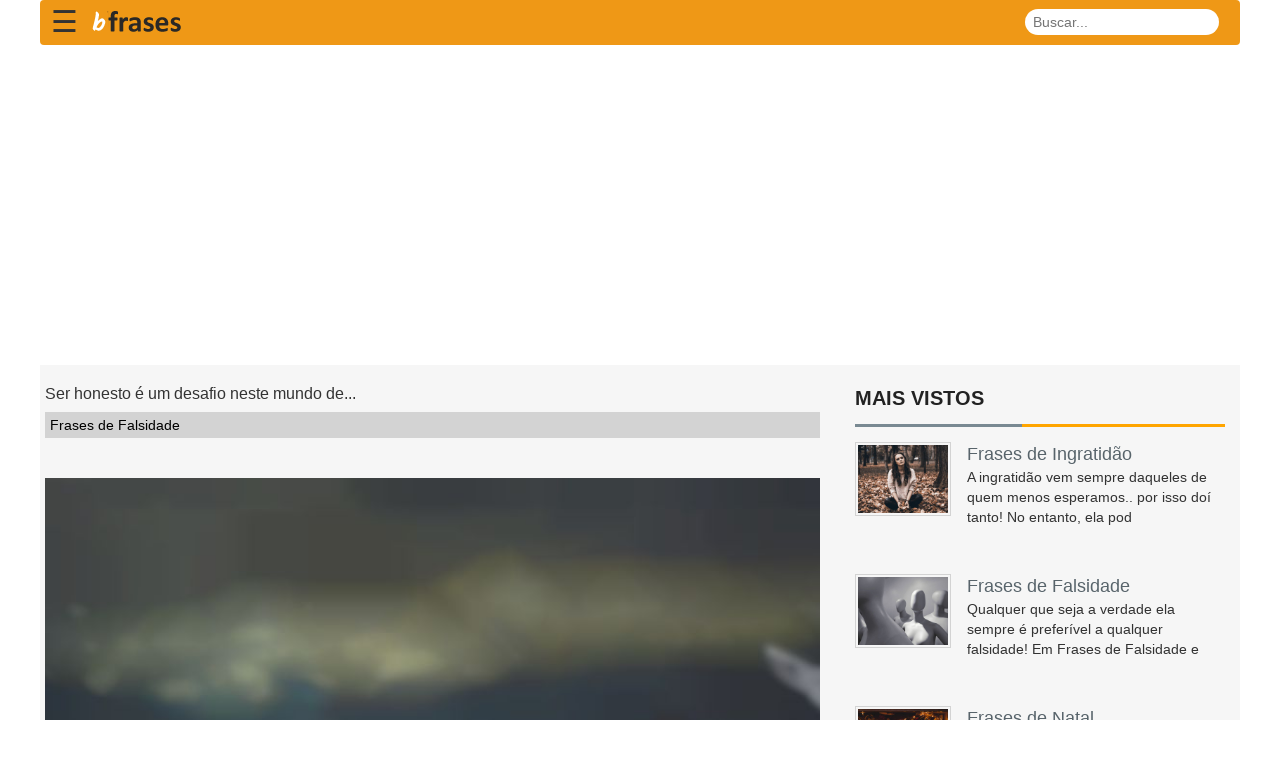

--- FILE ---
content_type: text/html; charset=utf-8
request_url: https://www.google.com/recaptcha/api2/aframe
body_size: 268
content:
<!DOCTYPE HTML><html><head><meta http-equiv="content-type" content="text/html; charset=UTF-8"></head><body><script nonce="DSltUxA80Aj697D96I0rHQ">/** Anti-fraud and anti-abuse applications only. See google.com/recaptcha */ try{var clients={'sodar':'https://pagead2.googlesyndication.com/pagead/sodar?'};window.addEventListener("message",function(a){try{if(a.source===window.parent){var b=JSON.parse(a.data);var c=clients[b['id']];if(c){var d=document.createElement('img');d.src=c+b['params']+'&rc='+(localStorage.getItem("rc::a")?sessionStorage.getItem("rc::b"):"");window.document.body.appendChild(d);sessionStorage.setItem("rc::e",parseInt(sessionStorage.getItem("rc::e")||0)+1);localStorage.setItem("rc::h",'1763211921367');}}}catch(b){}});window.parent.postMessage("_grecaptcha_ready", "*");}catch(b){}</script></body></html>

--- FILE ---
content_type: text/css
request_url: https://bfrases.com/assets/css/style.css?id=5
body_size: 4171
content:
/*
Template Name: magExpress
Template URI: http://www.wpfreeware.com/magexpress-fancy-style-wordpress-magazine-theme/
Author: WpFreeware
Author URI: http://www.wpfreeware.com
Description: A Pro responsive bootstrap magazine template
Version: 1.0 
License: GPL
License URI: http://www.gnu.org/licenses/gpl-2.0.html
*/

/*@font-face{ font-family:'Oswald'; font-style:normal; font-weight:400; src:local('Oswald Regular'),local('Oswald-Regular'),url("../fonts/Oswald-Regular-400.woff") format('woff')}
*/body{background-color:#fff; color:#333; overflow-x:hidden !important}
ul{padding:0; margin:0; list-style:none}
a{text-decoration:none; color:#58646b}
a:hover{color:#646464; text-decoration:none}
a:focus{outline:none; text-decoration:none}
h2{font-family:'Oswald',sans-serif; line-height:23px}
img{border:none}
img:hover{opacity:0.75}
.img-center{display:block; margin-left:auto; margin-right:auto; text-align:center}
.img-right{display:block; margin-left:auto}
.img-left{display:block; margin-right:auto}
.yellow_bg{background-color:#ffd62c}
.yellow_btn{background-color:#ffd62c; color:#fff}
.yellow_btn:hover{background-color:#f8c907; color:#fff}
.limeblue_bg{background-color:#7dc34d}
.blue_bg{background-color:#09c}
.blue_btn{background-color:#09c; color:#fff}
.blue_btn:hover{background-color:#39c8f7; color:#fff}
.transition{-webkit-transition:all 0.5s; -moz-transition:all 0.5s; -ms-transition:all 0.5s; -o-transition:all 0.5s; transition:all 0.5s}
#header{float:left; display:inline; width:100%}
.header_top{ display:inline; float:left; width:100%;  border-bottom:1px solid #e6e6e6}
.header_top_left{ float:left; display:inline; width:70%}
.top_nav{ text-align:left}
.top_nav li{ display:inline-block}
.top_nav li a{ color:#798992; display:inline-block; font-family:"Oswald",sans-serif; font-size:12px; padding:8px 12px; text-transform:uppercase; -webkit-transition:all 0.5; -o-transition:all 0.5; transition:all 0.5}
.top_nav li a:hover{ color:#FFA500; text-decoration:none; outline:none}
.header_top_right{ float:right; display:inline; width:30%; text-align:right}
.search_form{ padding:3px 0 0}
.search_form input[type="text"]{ background:none repeat scroll 0 0 #fff; border:medium none; color:#afafaf; display:inline-block; line-height:27px; margin:0; max-height:31px; padding:0 0 0 15px; width:180px}
.search_form input[type="submit"]{ background:url("images/icon-search.png") no-repeat scroll center 5px rgba(0,0,0,0); height:27px; line-height:27px; width:30px; border:none}
.header_bottom{display:inline; float:left; width:100%;     padding-top: 10px;}
.header_bottom_left{float:left; display:inline; width:217px}
.logo{display:block; font-family:"Oswald",sans-serif; font-size:35px; font-weight:bold; line-height:32px; width:217px;padding-bottom:10px;}
.logo > img:hover{opacity:1}
.logo > strong{color:#FFA500}
.logo > span{display:block; font-size:16px; font-weight:normal}
.header_bottom_right{float:right; display:inline; width:728px}
#preloader{position:fixed; top:0; left:0; right:0; bottom:0; background-color:#fff; z-index:99}
#status{width:200px; height:200px; position:absolute; left:50%; top:50%; background-image:url("images/status.gif"); background-repeat:no-repeat; background-position:center; margin:-100px 0 0 -100px}
.scrollToTop{bottom:105px; display:none; font-size:32px; font-weight:bold; height:50px; position:fixed; right:75px; text-align:center; text-decoration:none; width:50px; z-index:9; border:1px solid; -webkit-transition:all 0.5s; -moz-transition:all 0.5s; -ms-transition:all 0.5s; -o-transition:all 0.5s; transition:all 0.5s}
.scrollToTop:hover, .scrollToTop:focus{text-decoration:none; outline:none}
#navarea{float:left; display:inline; width:100%}
.navbar-default{ border-radius:0; padding:0; margin-bottom:0px}
.container-fluid{padding-left:0; padding-right:0}
.navbar-collapse{padding-left:0; padding-right:0}
.custom_nav{border:1px solid #fff; width:100%}
.navbar-default .navbar-nav > li > a{color:#fff; display:block; font-family:"Oswald",sans-serif; font-size:15px; text-decoration:none; text-transform:uppercase; border-top:2px solid transparent; border-bottom:2px solid transparent; margin-top:-2px; margin-bottom:-2px; padding-bottom:17px; -webkit-transition:all 0.5s; -o-transition:all 0.5s; transition:all 0.5s}
.dropdown-menu > li > a{color:#fff; font-family:"Oswald",sans-serif; padding:5px 15px; border-top:1px solid transparent; border-bottom:1px solid transparent; -webkit-transition:all 0.5s; -moz-transition:all 0.5s; -ms-transition:all 0.5s; -o-transition:all 0.5s; transition:all 0.5s}
.navbar-default .navbar-toggle .icon-bar{background-color:#fff}
#mainContent{background-color:#f6f6f6; display:inline; float:left; padding-top:15px; width:100%}
.content_top{float:left; display:inline; width:100%}
.latest_slider{float:left; display:inline; width:100%; padding-left:10px}
.single_iteam{position:relative;padding-bottom:10px;}
.single_iteam img{width:100%}
.single_iteam h2{display:inline-block; left:0; position:absolute; right:0; font-size:20px; text-align:center; top:45%}
.single_iteam h2 > a:hover{text-decoration:underline}
.single_iteam h2 > a{background-color:rgba(0,0,0,0.4); color:#fff; display:inline-block; font-size:20px; padding:10px}
.content_top_right{float:left; display:inline; width:100%}
.featured_nav{}
.featured_nav li{display:block; float:left; height:208px; margin-bottom:10px; margin-right:10px; position:relative; width:48%}
.featured_nav li img{width:100%; height:100%}
.featured_nav li:hover .title_caption{height:130px; padding-top:15%}
.title_caption{position:absolute; left:0; right:0; bottom:0; padding:10px; text-align:center; background-color:rgba(0,0,0,0.75); -webkit-transition:all 0.5s; -moz-transition:all 0.5s; -ms-transition:all 0.5s; -o-transition:all 0.5s; transition:all 0.5s}
.featured_nav li a{display:block; width:100%; height:100%; font-size:16px; color:#fff; -webkit-transition:all 0.5s; -moz-transition:all 0.5s; -ms-transition:all 0.5s; -o-transition:all 0.5s; transition:all 0.5s}
.content_middle{float:left; display:inline; width:100%}
.content_middle_leftbar{float:left; display:inline; width:100%}
.single_category{float:left; display:inline; width:100%}
.single_category > h2, .archive_style_1 > h2{text-align:center; font-size:20px; font-weight:700; margin-top:5px; text-transform:uppercase; position:relative}
.bold_line{bottom:0; display:block; height:10px; left:0; position:absolute; width:100%}
.bold_line span{ display:block; height:100%; width:100%}
.solid_line{background-color:#fff; bottom:5px; display:block; height:1px; left:0; position:absolute; width:100%; z-index:0}
.title_text{background-color:#f6f6f6; display:inline-block; padding:0 10px; position:relative; top:5px; z-index:1}
.catg1_nav{}
.catg1_nav li{float:left; display:inline; width:100%; margin-bottom:30px}
.catg1_nav li a{}
.catgimg_container{height:150px; overflow:hidden; width:100%; overflow:hidden}
.catg1_img img{height:100%; width:100%; -webkit-transition:all 0.5s; -o-transition:all 0.5s; transition:all 0.5s}
.catg1_img:hover img{ -webkit-transform:scale(1.1); -moz-transform:scale(1.1); -ms-transform:scale(1.1); -o-transform:scale(1.1); transform:scale(1.1)}
.catg1_nav li .post_titile{color:#434c51; float:left; margin:10px 0px; font-size:16px; width:100%; -webkit-transition:all 0.5s; -o-transition:all 0.5s; transition:all 0.5s}
.catg1_nav li .post_titile a{color:#383838; font-family:'Oswald',sans-serif; -webkit-transition:all 0.5s; -o-transition:all 0.5s; transition:all 0.5s}
.content_middle_middle{border-left:10px solid #798992; border-right:10px solid #798992; display:inline; float:left; margin-top:17px; position:relative; width:100%}
.content_middle_middle:after{ content:""; height:122px; left:-10px; position:absolute; top:0; width:10px}
.content_middle_middle:before{content:""; height:122px; right:-10px; position:absolute; top:0; width:10px}
.single_featured_slide{float:left; display:inline; width:100%; text-align:center}
.single_featured_slide img{width:100%}
.single_featured_slide > h2 a{color:#383838; font-size:22px; font-weight:bold; text-transform:uppercase; -webkit-transition:all 0.5s; -o-transition:all 0.5s; -moz-transition:all 0.5s; transition:all 0.5s}
.single_featured_slide > p{font-size:12px; padding:0px 16px}
.content_middle_middle .slick-prev{left:15px; top:25px}
.content_middle_middle .slick-next{left:62px; right:0; top:25px}
.content_middle_rightbar{float:left; display:inline; width:100%}
.content_bottom{float:left; display:inline; width:100%}
.content_bottom_left{background-color:#fff; display:inline; float:left; margin-left:-15px; min-height:300px; width:102%; padding-right:25px}
.content_bottom_left .title_text{background-color:#fff}
.business_category_left{float:left; display:inline; width:49%; padding-top:20px}
.archive_style_1 > .business_category_left{width:48% !important; margin-right:2%}
.fashion_catgnav{}
.fashion_catgnav li{border-bottom:1px dotted #e5e5e5; display:block; margin-bottom:10px; width:100%}
.catgimg2_container{width:100%; height:240px; float:left; display:block; overflow:hidden}
.catgimg2_container img{width:100%; height:100%; -webkit-transition:all 0.5s; -moz-transition:all 0.5s; -ms-transition:all 0.5s; -o-transition:all 0.5s; transition:all 0.5s}
.catgimg2_container a:hover img{-webkit-transform:scale(1.1); -moz-transform:scale(1.1); -ms-transform:scale(1.1); -o-transform:scale(1.1); transform:scale(1.1)}
.catg_titile{margin-bottom:18px; float:left}
.catg_titile a{color:#383838; font-size:24px}
.comments_box{float:left; display:inline; width:100%; margin-bottom:5px}
span.meta_date, span.meta_comment, span.meta_more{display:inline-block; margin-right:8px; color:#aaa; font-size:12px}
span.meta_date:before{content:" "; font-family:FontAwesome; font-style:normal; font-weight:normal; padding-right:4px; text-decoration:inherit}
span.meta_comment:before{content:" "; font-family:FontAwesome; font-style:normal; font-weight:normal; padding-right:4px; text-decoration:inherit}
span.meta_more:before{content:" "; font-family:FontAwesome; font-style:normal; font-weight:normal; padding-right:4px; text-decoration:inherit}
.business_category_right{float:right; display:inline; width:49%; padding-top:20px}
.small_catg{}
.small_catg li{border-bottom:1px dotted #e5e5e5; display:block; margin-bottom:10px; padding-bottom:10px; width:100%}
.related-img{display:inline-block; float:left}
.media-left{width:112px; height:112px}
.media-left > img{width:100%; height:100%}
.media-heading a{font-family:"Oswald",sans-serif}
.games_fashion_area{float:left; display:inline; width:100%}
.games_category{float:left; display:inline; width:49%}
.fashion_category{float:right; display:inline; width:49%}
.technology_catrarea{float:left; display:inline; width:100%}
.content_bottom_right{float:left; display:inline; width:100%}
.single_bottom_rightbar{float:left; display:inline; width:100%; margin-bottom:10px}
.single_bottom_rightbar > h2{ color:#222; display:block; font-family:"Oswald",sans-serif; font-size:20px; font-weight:700; line-height:25px; margin:6px 0 15px; padding:0 0 13px; text-transform:uppercase; position:relative}
.single_bottom_rightbar > h2:after{background:none repeat scroll 0 0 #798992; bottom:-3px; content:""; height:3px; left:0; position:absolute; width:45%}
.popular_catg{}
.popular_catg .media-left img{border:1px solid lightGrey; padding:2px}
.popular_catg li{border-bottom:none}
.tab-content{padding-top:20px}
.nav-tabs > li > a:before{visibility:hidden; margin-right:0px !important}
.single_bottom_rightbar ul li a{-webkit-transition:all 0.5s; -o-transition:all 0.5s; -moz-transition:all 0.5s; -ms-transition:all 0.5s; transition:all 0.5s}
.single_bottom_rightbar ul li > a:before{content:" "; display:inline-block; font-family:FontAwesome; font-style:normal; font-weight:normal; line-height:1; margin-right:5px}
.blog_archive{display:inline; float:left; width:100%; margin-bottom:15px}
.blog_archive select{background-color:#fff; border:medium none; height:50px; padding:10px; width:100%}
.blog_archive select option{cursor:pointer; padding:10px 5px}
#footer{float:left; display:inline; width:100%; border-top:10px solid #798992; margin-top:30px}
.footer_top{background-color:#434c51; display:inline; float:left; padding:15px 0; width:100%}
.single_footer_top{float:left; display:inline; width:100%}
.single_footer_top > h2{ font-size:18px; margin:0 0 10px; padding:6px 0; text-transform:uppercase}
.flicker_nav{}
.flicker_nav li{display:block; float:left; width:22%; margin-right:8px; margin-bottom:8px}
.flicker_nav li a{display:block; height:75px; width:100%}
.flicker_nav li a img{width:100%; height:100%; -webkit-transition:all 0.5s; -moz-transition:all 0.5s; -ms-transition:all 0.5s; -o-transition:all 0.5s; transition:all 0.5s}
.flicker_nav li a img:hover{opacity:0.75; -webkit-transform:rotate(360deg); -moz-transform:rotate(360deg); -ms-transform:rotate(360deg); -o-transform:rotate(360deg); transform:rotate(360deg)}
.labels_nav{text-align:left}
.labels_nav li{display:inline-block}
.labels_nav li a{display:inline-block; background:none repeat scroll 0 0 #2e3d45; color:#ddd; line-height:12px; margin:0 2px 4px 0; padding:12px 17px; -webkit-transition:all 0.5s; -o-transition:all 0.5s; -moz-transition:all 0.5s; -ms-transition:all 0.5s; transition:all 0.5s}
.single_footer_top p{color:#ddd}
.footer_bottom{float:left; display:inline; width:100%; background:none repeat scroll 0 0 #282e31; color:#eee; font-size:12px; padding:8px 20px}
.footer_bottom_left{float:left; display:inline; width:100%}
.footer_bottom_left p, .footer_bottom_right p{color:#949494; margin:9px 10px 10px}
.footer_bottom_right p{font-size:10px}
.footer_bottom_right{float:left; display:inline; width:100%; text-align:right}
.single_page_area{display:inline; float:left; padding-top:15px; width:100%; padding-bottom:25px}
.breadcrumb{ border-radius:0}
.breadcrumb li a{color:black}
.breadcrumb > li+li:before{color:#fff}
.breadcrumb > .active{color:#fff}
.single_page_area > h2{ color:#798992; padding:20px 10px; line-height:40px}
.single_page_content{float:left; display:inline; width:100%}
.post_commentbox{border-bottom:1px dotted #dedede; display:inline; float:left; margin-bottom:30px; padding-bottom:2px; padding-left:5px; width:100%}
.post_commentbox a{margin-right:5px; font-size:11px}
.post_commentbox a > i{margin-right:5px}
.post_commentbox span{color:#798992; font-size:11px; margin-right:5px}
.post_commentbox span > i{margin-right:5px}
.single_page_content img{margin-bottom:10px; margin-top:20px; max-width:100%}
.single_page_content blockquote{ border-style:solid; border-width:5px; font-size:15px; font-style:italic}
.single_page_content ul{margin-bottom:10px}
.single_page_content ul li{margin-bottom:3px; padding-left:30px}
.single_page_content ul li:hover{opacity:0.75}
.single_page_content ul li:before{ border-radius:0; color:#ffa500; content:""; height:10px; margin-left:-15px; margin-top:5px; position:absolute; width:10px}
.btn:hover{border-radius:0px; -webkit-transition:0.5s; -o-transition:0.5s; transition:0.5s}
.post_pagination{ display:inline; float:left; height:92px; margin-top:40px; overflow:hidden; width:100%; margin-bottom:10px}
.prev{display:inline; float:left; width:50%}
.angle_left{ color:#fff; display:block; float:left; font-size:20px; padding:30px 2px; text-align:center; width:50px}
.angle_right{ color:#fff; display:block; float:right; font-size:20px; padding:30px 2px; text-align:center; width:50px}
.angle_right:hover, .angle_left:hover{color:#fff}
.pagincontent{display:inline; float:left; height:100%; overflow:hidden; padding:10px; width:86%}
.pagincontent > span{color:#798992; display:block; font-size:14px; text-transform:uppercase}
.pagincontent > a{color:#2f2f2f; display:block; font-size:18px}
.next{display:inline; float:right; text-align:right}
.share_post{display:inline; float:left; width:100%; margin-top:20px}
.share_post a{color:#fff; display:block; float:left; height:32px; line-height:32px; margin-bottom:25px; margin-right:10px; padding-right:10px}
.facebook{background-color:#436fc9}
.facebook i{background-color:#3967c6; display:block; float:left; font-size:16px; height:32px; line-height:33px; margin-right:10px; padding-top:0; text-align:center; width:32px}
.twitter{background-color:#40bef4}
.twitter i{background-color:#26b5f2; display:block; float:left; font-size:16px; height:32px; line-height:33px; margin-right:10px; padding-top:0; text-align:center; width:32px}
.googleplus{background-color:#ec5f4a}
.googleplus i{background-color:#e94d36; display:block; float:left; font-size:16px; height:32px; line-height:33px; margin-right:10px; padding-top:0; text-align:center; width:32px}
.linkedin{background-color:#007BB5}
.linkedin i{background-color:#346DA6}
.stumbleupon{background-color:#EF4E23}
.stumbleupon i{background-color:#CA4638}
.pinterest{background-color:#CA2127}
.pinterest i{background-color:#A53829}
.linkedin i, .stumbleupon i, .pinterest i{display:block; float:left; font-size:16px; height:32px; line-height:33px; margin-right:10px; padding-top:0; text-align:center; width:32px}
.similar_post{background-color:#fff; display:inline-block; float:left; margin-bottom:20px; padding:0 15px; width:100%}
.similar_post h2{border-bottom:1px dotted #798992; font-size:25px; padding-bottom:5px}
.similar_nav li{border-bottom:0px dotted #e5e5e5; width:33.3%; float:left}
.archive_area{float:left; display:inline; width:100%}
.single_archive{display:inline; float:left; position:relative; width:100%; margin-bottom:20px}
.archive_imgcontainer{float:left; display:inline; width:100%; height:300px; overflow:hidden}
.archive_imgcontainer > img{width:100%; height:100%; -webkit-transition:all 0.5s; -o-transition:all 0.5s; transition:all 0.5s}
.archive_imgcontainer:hover img{transform:scale(1.1)}
.archive_caption{bottom:25px; left:0; padding:10px 20px; position:absolute}
.archive_caption h2 > a{background-color:rgba(0,0,0,0.4); color:#fff; display:inline-block; font-size:24px; line-height:26px; padding:8px 10px 10px}
.archive_caption h2 > a:hover{text-decoration:underline}
.archive_caption p{background-color:rgba(0,0,0,0.4); color:#fff; padding:3px}
.read_more{border-bottom:4px solid #ffa500; bottom:0; display:block; left:0; position:absolute; text-align:right; width:100%}
.read_more > span{background-color:#ffa500; color:#fff; display:inline-block; padding:5px 10px}
.error_page_content{display:inline; float:left; text-align:center; width:100%; padding-bottom:45px}
.error_page_content h1{display:inline-block; font-size:300px; font-weight:400; position:relative; vertical-align:middle; color:#ffa500}
.error_page_content h1:after, .error_page_content h1:before{background:none repeat scroll 0 0 #fff; content:""; height:20px; margin-top:-10px; position:absolute; top:50%; -webkit-transform:rotate(45deg); -mz-transform:rotate(45deg); -ms-transform:rotate(45deg); -o-transform:rotate(45deg); transform:rotate(45deg); width:20px}
.error_page_content h1:after{right:-60px}
.error_page_content h1:before{left:-60px}
.error_page_content h2{color:#c1c0b4; font-size:60px; font-weight:400}
.error_page_content h3{font-size:24px; margin-top:35px}
.error_page_content p{font-size:23px; line-height:31px; margin:36px auto 0; max-width:630px; padding:9px 0 8px; position:relative}
.error_page_content p:before{ content:""; left:0; position:absolute; top:1px; width:100%}
.error_page_content p:after{ bottom:1px; content:""; left:0; position:absolute; width:100%}
.error_page_content p > a:hover{color:#ffa500}
#ContactContent{float:left; display:inline; width:100%}
.contact_area{display:inline; float:left; padding:0 15px 25px; width:100%}
.contact_area h1{font-size:45px; font-weight:400; text-transform:uppercase; text-align:center}
.contact_area > p{text-align:center}
.contact_bottom{float:left; display:inline; width:100%}
.our_office{display:inline; float:left; position:relative; text-align:center; width:48%; margin-top:30px}
.our_office > h2{font-size:32px; margin:24px 0}
.contact_us{width:48%; position:relative; margin-top:30px; margin:20px auto}
.our_office:before, .contact_us:before{content:""; left:0; position:absolute; top:1px; width:100%}
.contact_us > h2{font-size:32px; margin:24px 0; text-align:center}
.contact_form{}
.contact_form input[type="text"], .contact_form input[type="email"]{border-radius:0; height:40px; margin-bottom:10px; width:100%}
.contact_form textarea{width:100%; height:150px; border-radius:0px; margin-bottom:10px}
.contact_form input[type="submit"]{float:right; height:40px; line-height:40px; width:100px; border:1px solid #ccc; -webkit-transition:all 0.5s; -mz-transition:all 0.5s; -ms-transition:all 0.5s; -o-transition:all 0.5s; transition:all 0.5s}
@media(max-width:1199px ){.header_bottom_left{width:210px} .logo{width:210px} .featured_nav li{height:169px; width:47.7%} .single_featured_slide > h2 a{font-size:20px} .media-left > img{width:100%; height:auto} .pagincontent{width:82%}}
@media(max-width:991px ){.header_bottom_left{width:100%} .header_bottom_right{display:none} .featured_nav li{margin-left:10px; margin-right:0px; height:208px} .catgimg_container{height:105px} .flicker_nav li a{height:60px} .content_bottom_left{margin-left:0; padding-left:15px; padding-right:15px; width:100%} .media-left > img{width:100%; height:auto} .pagincontent{width:84%} .contact_us{margin-top:40px; width:100%} .our_office{width:100%}}
@media(max-width:767px ){.header_top_left{width:60%} .header_top_right{width:40%} .search_form input[type="text"]{width:80%} .container-fluid{padding-left:15px; padding-right:15px} .navbar-collapse{padding-left:15px; padding-right:15px} .navbar-nav{margin:7.5px 0} .custom_nav{border:none} .catgimg_container{height:250px} .media-heading{font-size:14px} .flicker_nav li a{height:100px} .single_footer_top{margin-bottom:20px} .footer_bottom_left{text-align:center} .footer_bottom_right{text-align:center} .media-left{width:112px; height:112px} .similar_nav li{width:100%} .pagincontent{width:87%} .angle_right{width:13%} .angle_left{width:13%} .error_page_content h1{font-size:170px}}
@media(max-width:480px ){.header_top_left{width:100%} .top_nav{text-align:center} .header_top_right{width:100%; text-align:center; margin-bottom:5px} .search_form input[type="text"]{width:80%} .logo{width:auto} .header_bottom_left{text-align:center} .latest_slider{padding-left:0} .featured_nav li{margin-left:0; margin-right:0; width:100%} .games_category{width:100%} .fashion_category{width:100%} .business_category_left{width:100%} .business_category_right{width:100%} .nav > li > a{padding:10px} .pagincontent > a{font-size:13px} .single_page_area > h2{font-size:20px; line-height:30px; padding:10px} .breadcrumb li a{font-size:12px} .breadcrumb > .active{font-size:12px} .error_page_content h1{font-size:100px}}
@media(max-width:360px ){.catgimg_container{height:150px} .media-left{width:112px; height:150px} .flicker_nav li a{height:60px} .business_category_right .media-left, .games_category .media-left, .fashion_category .media-left{height:112px} .pagincontent > a{font-size:10px} .pagincontent > span{font-size:10px} .archive_caption h2 > a{font-size:18px; line-height:20px} .error_page_content h1{font-size:70px} .error_page_content h2{font-size:40px} .error_page_content p{font-size:17px} .error_page_content h1:after, .error_page_content h1:before{height:15px; width:15px} .error_page_content h1:after{right:-30px} .error_page_content h1:before{left:-30px} .top_nav li a{padding:8px 7px} .flicker_nav li{margin-right:7px; margin-bottom:7px} .similar_post h2{font-size:17px}}